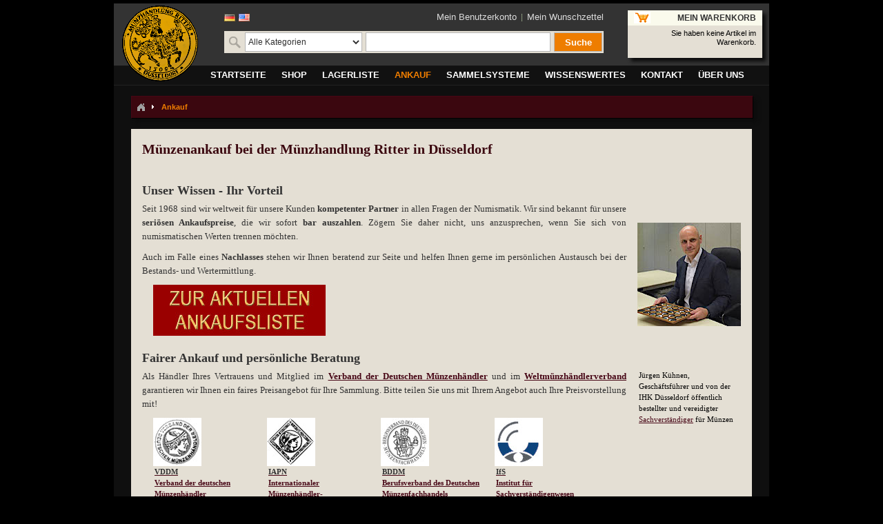

--- FILE ---
content_type: text/html; charset=UTF-8
request_url: https://www.muenzen-ritter.de/ankauf.html?SID=4nerfp309lnl2i30jf37bkmjl4
body_size: 8244
content:
<!DOCTYPE html PUBLIC "-//W3C//DTD XHTML 1.0 Strict//EN" "http://www.w3.org/TR/xhtml1/DTD/xhtml1-strict.dtd">
<html xmlns="http://www.w3.org/1999/xhtml" xml:lang="de" lang="de">
<head>
<title>Ankauf</title>
<meta http-equiv="Content-Type" content="text/html; charset=utf-8" />
<meta name="description" content="Ihre Fachhandlung für Münzen von der Antike bis zur Gegenwart" />
<meta name="keywords" content="münzen, goldmünzen, antike münzen, münzen ankauf, numismatik, düsseldorf" />
<meta name="robots" content="INDEX,FOLLOW" />
<link rel="icon" href="https://www.muenzen-ritter.de/skin/frontend/default/default/favicon.ico" type="image/x-icon" />
<link rel="shortcut icon" href="https://www.muenzen-ritter.de/skin/frontend/default/default/favicon.ico" type="image/x-icon" />
<script async src="https://www.googletagmanager.com/gtag/js?id=G-2FGCBKX6V2"></script>
<script>
  window.dataLayer = window.dataLayer || [];
  function gtag(){dataLayer.push(arguments);}
  gtag('js', new Date());
  gtag('config', 'G-2FGCBKX6V2');
</script>
<script src="https://www.google.com/recaptcha/api.js" async defer></script>
<script type="text/javascript">
//<![CDATA[
    var BLANK_URL = 'https://www.muenzen-ritter.de/js/blank.html';
    var BLANK_IMG = 'https://www.muenzen-ritter.de/js/spacer.gif';
//]]>
</script>
<link rel="stylesheet" type="text/css" href="https://www.muenzen-ritter.de/skin/frontend/base/default/css/widgets.css" media="all" />
<link rel="stylesheet" type="text/css" href="https://www.muenzen-ritter.de/skin/frontend/default/default/css/styles.css" media="all" />
<link rel="stylesheet" type="text/css" href="https://www.muenzen-ritter.de/skin/frontend/base/default/css/vertnav.css" media="all" />
<link rel="stylesheet" type="text/css" href="https://www.muenzen-ritter.de/skin/frontend/default/default/css/stock_indicator.css" media="all" />
<link rel="stylesheet" type="text/css" href="https://www.muenzen-ritter.de/skin/frontend/default/default/css/symmetrics/trustedrating.css" media="all" />
<link rel="stylesheet" type="text/css" href="https://www.muenzen-ritter.de/skin/frontend/default/default/css/easyflags.css" media="all" />
<link rel="stylesheet" type="text/css" href="https://www.muenzen-ritter.de/skin/frontend/default/default/css/mr.css" media="all" />
<link rel="stylesheet" type="text/css" href="https://www.muenzen-ritter.de/skin/frontend/default/default/css/coin-slider/coin-slider-styles.css" media="all" />
<link rel="stylesheet" type="text/css" href="https://www.muenzen-ritter.de/skin/frontend/default/default/css/print.css" media="print" />
<script type="text/javascript" src="https://www.muenzen-ritter.de/js/jquery/jquery-1.6.2.min.js"></script>
<script type="text/javascript" src="https://www.muenzen-ritter.de/js/jquery/jquery-noconflict.js"></script>
<script type="text/javascript" src="https://www.muenzen-ritter.de/js/prototype/prototype.js"></script>
<script type="text/javascript" src="https://www.muenzen-ritter.de/js/prototype/validation.js"></script>
<script type="text/javascript" src="https://www.muenzen-ritter.de/js/scriptaculous/builder.js"></script>
<script type="text/javascript" src="https://www.muenzen-ritter.de/js/scriptaculous/effects.js"></script>
<script type="text/javascript" src="https://www.muenzen-ritter.de/js/scriptaculous/dragdrop.js"></script>
<script type="text/javascript" src="https://www.muenzen-ritter.de/js/scriptaculous/controls.js"></script>
<script type="text/javascript" src="https://www.muenzen-ritter.de/js/scriptaculous/slider.js"></script>
<script type="text/javascript" src="https://www.muenzen-ritter.de/js/varien/js.js"></script>
<script type="text/javascript" src="https://www.muenzen-ritter.de/js/varien/form.js"></script>
<script type="text/javascript" src="https://www.muenzen-ritter.de/js/varien/menu.js"></script>
<script type="text/javascript" src="https://www.muenzen-ritter.de/js/mage/translate.js"></script>
<script type="text/javascript" src="https://www.muenzen-ritter.de/js/mage/cookies.js"></script>
<script type="text/javascript" src="https://www.muenzen-ritter.de/js/coin-slider/coin-slider.js"></script>
<link href="https://www.muenzen-ritter.de/rss/catalog/category/cid/2231/store_id/1/" title="Ankauf RSS Feed" rel="alternate" type="application/rss+xml" />
<!--[if lt IE 8]>
<link rel="stylesheet" type="text/css" href="https://www.muenzen-ritter.de/skin/frontend/default/default/css/styles-ie.css" media="all" />
<![endif]-->
<!--[if lt IE 7]>
<script type="text/javascript" src="https://www.muenzen-ritter.de/js/lib/ds-sleight.js"></script>
<script type="text/javascript" src="https://www.muenzen-ritter.de/skin/frontend/base/default/js/ie6.js"></script>
<![endif]-->

<script type="text/javascript">
//<![CDATA[
optionalZipCountries = ["AF","AX","AL","DZ","UM","AS","VI","AD","AO","AI","AQ","AG","AR","AM","AW","AZ","AU","BS","BH","BD","BB","BY","BE","BZ","BJ","BM","BT","BO","BA","BW","BV","BR","VG","IO","BN","BG","BF","BI","CL","CN","CK","CR","CI","CD","KP","DM","DO","DJ","DK","EC","SV","ER","EE","FK","FJ","FI","FR","GF","PF","TF","FO","GA","GM","GE","GH","GI","GD","GR","GL","GP","GU","GT","GG","GN","GW","GY","HT","HM","HN","IN","ID","IQ","IR","IE","IS","IM","IL","IT","JM","JP","YE","JE","JO","KY","KH","CM","CA","CV","KZ","QA","KE","KG","KI","CC","CO","KM","CG","HR","CU","KW","LA","LS","LV","LB","LR","LY","LI","LT","LU","MG","MW","MY","MV","ML","MT","MA","MH","MQ","MR","MU","YT","MK","MX","FM","MC","MN","ME","MS","MZ","MM","NA","NR","NP","NC","NZ","NI","NL","AN","NE","NG","NU","NF","NO","MP","OM","TL","PK","PW","PS","PA","PG","PY","PE","PH","PN","PL","PT","PR","KR","MD","RW","RO","RU","RE","SB","ZM","WS","SM","SA","SE","CH","SN","RS","SC","SL","ZW","SG","SK","SI","SO","HK","MO","ES","LK","BL","SH","KN","LC","MF","PM","VC","SD","SR","SJ","SZ","SY","ST","ZA","GS","TJ","TW","TZ","TH","TG","TK","TO","TT","TD","CZ","TN","TM","TC","TV","TR","UG","UA","HU","UY","UZ","VU","VA","VE","AE","US","GB","VN","WF","CX","EH","CF","CY","EG","GQ","ET","AT"];
//]]>
</script>
<script type="text/javascript">var Translator = new Translate({"Please select an option.":"Bitte w\u00e4hlen Sie eine Option.","This is a required field.":"Dies ist ein Pflichtfeld.","Please enter a valid number in this field.":"Bitte geben Sie eine g\u00fcltige Nummer in dieses Feld ein.","Please use numbers only in this field. please avoid spaces or other characters such as dots or commas.":"Bitte verwenden Sie in diesem Feld nur Zahlen. Vermeiden Sie Leerzeichen oder andere Sonderzeichen wie Kommas etc.","Please use letters only (a-z) in this field.":"Bitte nur Buchstaben (a-z) in diesem Feld benutzen.","Please use only letters (a-z), numbers (0-9) or underscore(_) in this field, first character should be a letter.":"Bitte benutzen Sie nur Buchstaben (a-z), Ziffern (0-9) oder Unterstriche (_) in diesem Feld, das erste Zeichen sollte ein Buchstabe sein.","Please use only letters (a-z) or numbers (0-9) only in this field. No spaces or other characters are allowed.":"Bitte nur Buchstaben (a-z) oder Zahlen (0-9) in diesem Feld verwenden. Es sind keine Leerzeichen oder andere Zeichen erlaubt.","Please use only letters (a-z) or numbers (0-9) or spaces and # only in this field.":"Bitte nur Buchstaben (a-z), Zahlen (0-9) oder Leerzeichen und # in diesem Feld verwenden.","Please enter a valid phone number. For example (123) 456-7890 or 123-456-7890.":"Bitte geben Sie eine g\u00fcltige Telefonnummer ein. Zum Beispiel (123) 456-7890 oder 123-456-7890.","Please enter a valid date.":"Bitte geben Sie ein g\u00fcltiges Datum ein.","Please enter a valid email address. For example johndoe@domain.com.":"Bitte geben Sie eine g\u00fcltige E-Mail Adresse ein. Zum Beispiel johndoe@domain.de.","Please enter 6 or more characters.":"Bitte geben Sie 6 oder mehr Zeichen ein.","Please make sure your passwords match.":"Bitte stellen Sie sicher, da\u00df Ihre Passw\u00f6rter \u00fcbereinstimmen.","Please enter a valid URL. http:\/\/ is required":"Bitte geben Sie eine g\u00fcltige URL ein. http:\/\/ wird ben\u00f6tigt","Please enter a valid URL. For example http:\/\/www.example.com or www.example.com":"Bitte geben Sie eine g\u00fcltige URL ein. Zum Beispiel http:\/\/www.beispiel.de oder www.beispiel.de","Please enter a valid social security number. For example 123-45-6789.":"Bitte geben Sie eine g\u00fcltige Sozialversicherungsnummer ein. Zum Beispiel 123-45-6789.","Please enter a valid zip code. For example 90602 or 90602-1234.":"Bitte geben Sie eine g\u00fcltige Postleitzahl ein. Zum Beispiel 21335.","Please enter a valid zip code.":"Bitte geben Sie eine g\u00fcltige Postleitzahl ein.","Please use this date format: dd\/mm\/yyyy. For example 17\/03\/2006 for the 17th of March, 2006.":"Bitte benutzen Sie dieses Datumsformat: tt\/mm\/jjjj. Zum Beispiel 17\/03\/2006 f\u00fcr den 17. M\u00e4rz 2006.","Please enter a valid $ amount. For example $100.00.":"Bitte geben Sie einen g\u00fcltigen Betrag ein. Zum Beispiel 100,00 \u20ac.","Please select one of the above options.":"Bitte w\u00e4hlen Sie eine der oberen Optionen.","Please select one of the options.":"Bitte w\u00e4hlen Sie eine der Optionen.","Please select State\/Province.":"Bitte Land\/Bundesland w\u00e4hlen.","Please enter valid password.":"Bitte geben Sie ein g\u00fcltiges Passwort ein.","Please enter 6 or more characters. Leading or trailing spaces will be ignored.":"Bitte geben Sie 6 oder mehr Zeichen ein. Leerzeichen am Anfang oder Ende der Zeichenkette werden entfernt.","Please use letters only (a-z or A-Z) in this field.":"Bitte verwenden Sie nur die Zeichen (a-z oder A-Z) in diesem Feld.","Please enter a number greater than 0 in this field.":"Bitte geben Sie eine Zahl gr\u00f6\u00dfer 0 in dieses Feld ein.","Please enter a valid credit card number.":"Bitte geben Sie eine g\u00fcltige Kreditkartennummer ein.","Please wait, loading...":"Bitte warten, wird geladen...","Please choose to register or to checkout as a guest":"Bitte registrieren Sie sich, oder gehen Sie als Gast zur Kasse","Error: Passwords do not match":"Fehler: Passw\u00f6rter stimmen nicht \u00fcberein","Please specify shipping method.":"Bitte bestimmen Sie die Versandart.","Your order can not be completed at this time as there is no payment methods available for it.":"Ihre Bestellung kann momentan nicht abgeschlossen werden, da keine Bezahlmethoden daf\u00fcr verf\u00fcgbar sind.","Please specify payment method.":"Bitte bestimmen Sie die Bezahlmethode.","Credit card number doesn't match credit card type":"Die Kreditkartennummer passt nicht zur Art der Kreditkarte","Card type doesn't match credit card number":"Die Kreditkartennummer passt nicht zur Art der Kreditkarte","Please enter a valid credit card verification number.":"Bitte tragen Sie eine g\u00fcltige Kreditkarten-Pr\u00fcfnummer ein.","Please use only letters (a-z or A-Z), numbers (0-9) or underscore(_) in this field, first character should be a letter.":"Bitte nur Buchstaben (a-z or A-Z), Zahlen (0-9) oder Unterstriche(_) in diesem Feld verwenden, das erste Zeichen sollte ein Buchstabe sein.","Please input a valid CSS-length. For example 100px or 77pt or 20em or .5ex or 50%":"Bitte tragen Sie eine g\u00fcltige CSS-H\u00f6he ein wie z.B. 100px, 77pt, 20em, .5ex oder auch 50%","Maximum length exceeded.":"Maximale Anzahl von Zeichen \u00fcberschritten.","Your session has been expired, you will be relogged in now.":"Ihre Sitzung ist abgelaufen, Sie werden nun wieder neu eingeloggt.","Incorrect credit card expiration date":"Ung\u00fcltiges Verfallsdatum der Kreditkarte"});</script><!--097b6dec2bb7e5bbd6cbe8b1f4c4e29b--></head>
<body class=" catalog-category-view categorypath-ankauf-html category-ankauf">
<div class="wrapper">
        <noscript>
        <div class="noscript">
            <div class="noscript-inner">
                <p><strong>JavaScript scheint in Ihrem Browser deaktiviert zu sein.</strong></p>
                <p>Sie müssen JavaScript in Ihrem Browser aktivieren um alle Funktionen in diesem Shop nutzen zu können.</p>
            </div>
        </div>
    </noscript>
    <div class="page">
        <div class="header-container">
    <div class="header">

	<div id="header_left">
		<!-- logo -->
        	<a href="https://www.muenzen-ritter.de/" title="Münzhandlung Ritter" class="logo">
			<img src="https://www.muenzen-ritter.de/skin/frontend/default/default/images/logo.gif" alt="Münzhandlung Ritter" />
		</a>
	</div>

	<div id="header_center">
		<!-- search -->
		<div class="form-language" id="easyflags">
            <a href="https://www.muenzen-ritter.de/ankauf.html?SID=4nerfp309lnl2i30jf37bkmjl4&amp;___store=de&amp;___from_store=de"><img src="https://www.muenzen-ritter.de/skin/frontend/default/default/images/flags/de.gif" alt="German"/></a>
            <a href="https://www.muenzen-ritter.de/ankauf.html?___store=gb&amp;SID=4nerfp309lnl2i30jf37bkmjl4&amp;___from_store=de"><img src="https://www.muenzen-ritter.de/skin/frontend/default/default/images/flags/gb.gif" alt="English"/></a>
    </div>
 

<!-- google translate -->
<!-- google translate -->
				<ul class="links">
            <li class="first" ><a href="https://www.muenzen-ritter.de/customer/account/" title="Mein Benutzerkonto" >Mein Benutzerkonto</a></li>
            <li class=" last" ><a href="https://www.muenzen-ritter.de/wishlist/" title="Mein Wunschzettel" class="top-link-wishlist">Mein Wunschzettel</a></li>
    </ul>
		



<div id="mr-search-form">
<form id="search_mini_form" action="https://www.muenzen-ritter.de/catalogsearch/result/" method="get">
    <div class="mr-search">
	    <img border="0" height="20" width="20" alt="" src="/skin/frontend/default/default/images/icon_search.png">

                <select name="cat" id="searchCategory">
	        <option value="2227">Alle Kategorien</option>

            
                        <option value="6228" >Altdeutschland</option>
                        <option value="23024" >Anlagemünzen</option>
                        <option value="13936" >Antike Münzen</option>
                        <option value="6316" >Antike Objekte</option>
                        <option value="6218" >Banknoten</option>
                        <option value="18123" >Deutsche Notgeldmünzen</option>
                        <option value="13930" >Deutschland ab 1871</option>
                        <option value="40435" >Geschenkideen</option>
                        <option value="6194" >Goldmünzen</option>
                        <option value="6319" >Literatur</option>
                        <option value="14020" >Medaillen</option>
                        <option value="13925" >Münzen des Auslands</option>
                        <option value="18120" >Münzzubehör</option>
                        <option value="6244" >Römisch Deutsches Reich</option>
                        <option value="19744" >Waagen und Gewichte</option>
            
            <option value="cms" >Numismatikbibliothek</option>
        </select>

        <input id="search" type="text" name="q" value="" class="input-text" />

        <button type="submit" title="Suche" class="mr-search-button"><span><span>Suche</span></span></button>

        <div id="search_autocomplete" class="search-autocomplete"></div>
        <script type="text/javascript">
        //<![CDATA[
            var searchForm = new Varien.searchForm('search_mini_form', 'search', '');
            searchForm.initAutocomplete('https://www.muenzen-ritter.de/catalogsearch/ajax/suggest/', 'search_autocomplete');
        //]]>
        </script>
    </div>

    <input type="hidden" name="order" value="relevance">
    <input type="hidden" name="dir" value="asc">
</form>
</div>


				</div>

	<div id="header_right">
		<!-- top cart -->
		<div class="block block-cart">
        <div class="block-title">
        <strong><span>Mein Warenkorb</span></strong>
    </div>
    <div class="block-content">
            <p class="empty">Sie haben keine Artikel im Warenkorb.</p>
        </div>
</div>
	</div>
    </div>
</div>

                                <div class="nav-container">
    <ul id="nav">
        <li class="level0 nav-1">
<a href="https://www.muenzen-ritter.de/home.html"><span>Startseite</span></a>
</li>
<li class="level0 nav-2">
<a href="https://www.muenzen-ritter.de/shop.html"><span>Shop</span></a>
</li>
<li class="level0 nav-3">
<a href="https://www.muenzen-ritter.de/lagerliste.html"><span>Lagerliste</span></a>
</li>
<li class="level0 nav-4 active">
<a href="https://www.muenzen-ritter.de/ankauf.html"><span>Ankauf</span></a>
</li>
<li class="level0 nav-5">
<a href="https://www.muenzen-ritter.de/sammelsysteme.html"><span>Sammelsysteme</span></a>
</li>
<li class="level0 nav-6">
<a href="https://www.muenzen-ritter.de/wissenswertes.html"><span>Wissenswertes</span></a>
</li>
<li class="level0 nav-7">
<a href="https://www.muenzen-ritter.de/kontakt.html"><span>Kontakt</span></a>
</li>
<li class="level0 nav-8">
<a href="https://www.muenzen-ritter.de/uber-uns.html"><span>Über uns</span></a>
</li>
    </ul>
</div>
		
        <div class="main-container col1-layout">
            <div class="main">
                <div class="breadcrumbs">
    <ul>
                    <li class="home">
                            <a href="https://www.muenzen-ritter.de/" title="Zur Startseite"><img src="/skin/frontend/default/default/images/breadcrumb/breadcrumbs_home.gif"></a>
                                        <span><img src="/skin/frontend/default/default/images/breadcrumb/breadcrumbs_delimeter.gif" class="delimiter"></span>
                        </li>
                    <li class="category2231">
                            <strong>Ankauf</strong>
                                    </li>
            </ul>
</div>
                <div class="col-main">
                                        <div class="page-title category-title">
    <h1>Ankauf</h1>
</div>




    <div class="static-block">
<h1>M&uuml;nzenankauf bei der M&uuml;nzhandlung Ritter in D&uuml;sseldorf</h1>
<table border="0" align="center">
<tbody>
<tr>
<td>
<h2>Unser Wissen - Ihr Vorteil</h2>
</td>
<td>&nbsp;</td>
</tr>
<tr>
<td>
<p>Seit 1968 sind wir weltweit f&uuml;r unsere Kunden <strong>kompetenter Partner</strong> in allen Fragen der Numismatik. Wir sind bekannt f&uuml;r unsere <strong>seri&ouml;sen Ankaufspreise</strong>, die wir sofort <strong>bar auszahlen</strong>. Z&ouml;gern Sie daher nicht, uns anzusprechen, wenn Sie sich von numismatischen Werten trennen m&ouml;chten.</p>
<p>Auch im Falle eines <strong>Nachlasses</strong> stehen wir Ihnen beratend zur Seite und helfen Ihnen gerne im pers&ouml;nlichen Austausch bei der Bestands- und Wertermittlung.&nbsp;</p>
<a title="Unsere aktuelle Ankaufsliste" href="/Ankaufsliste.html"><img title="Unsere aktuelle Ankaufsliste" src="https://www.muenzen-ritter.de/media/cms/Ankaufsliste.jpg" alt="Unsere aktuelle Ankaufsliste" /></a></td>
<td rowspan="2">
<p>&nbsp;</p>
<a title="J&uuml;rgen K&uuml;hnen - M&uuml;nzen Sachverst&auml;ndiger" href="https://muenzensachverstaendiger.de/"><img title="J&uuml;rgen K&uuml;hnen - M&uuml;nzen Sachverst&auml;ndiger" src="https://www.muenzen-ritter.de/media/cms/ankauf/juergen_kuehnen_muenzen_sachverstaendiger.jpg" alt="J&uuml;rgen K&uuml;hnen - M&uuml;nzen Sachverst&auml;ndiger" /></a>&nbsp;</td>
</tr>
<tr>
<td>
<h2>Fairer Ankauf und pers&ouml;nliche Beratung</h2>
</td>
</tr>
<tr>
<td>
<p>Als H&auml;ndler Ihres Vertrauens und Mitglied im <a title="Verband der deutschen M&uuml;nzenh&auml;ndler" href="http://www.vddm.de/">Verband der Deutschen M&uuml;nzenh&auml;ndler</a> und im <a title="Weltm&uuml;nzh&auml;ndlerverband" href="http://www.iapn-coins.org/">Weltm&uuml;nzh&auml;ndlerverband</a> garantieren wir Ihnen ein faires Preisangebot f&uuml;r Ihre Sammlung. Bitte teilen Sie uns mit Ihrem Angebot auch Ihre Preisvorstellung mit!</p>
<table border="0">
<tbody>
<tr>
<td><a title="Verband der deutschen M&uuml;nzenh&auml;ndler" href="http://www.vddm.de" target="_blank"><img src="https://www.muenzen-ritter.de/media/cms/vddm_70x70.jpg" alt="Verband der deutschen M&uuml;nzenh&auml;ndler" />
<div class="comment_right"><strong>VDDM</strong><br />Verband der deutschen M&uuml;nzenh&auml;ndler</div>
</a></td>
<td><a title="Internationaler M&uuml;nzenh&auml;ndlerverband IAPN" href="http://www.iapn-coins.org" target="_blank"><img src="https://www.muenzen-ritter.de/media/cms/iapn_70x70.jpg" alt="Internationaler M&uuml;nzenh&auml;ndlerverband IAPN" />
<div class="comment_right"><strong>IAPN</strong><br />Internationaler M&uuml;nzenh&auml;ndler-<br />verband</div>
</a></td>
<td><a title="Berufsverband des Deutschen M&uuml;nzenfachhandels e.V." href="http://www.muenzen-verband.de/" target="_blank"><img src="https://www.muenzen-ritter.de/media/cms/bddm_70x70.jpg" alt="Berufsverband des Deutschen M&uuml;nzenfachhandels e.V." />
<div class="comment_right"><strong>BDDM</strong><br />Berufsverband des Deutschen M&uuml;nzenfachhandels</div>
</a></td>
<td><a title="IfS &ndash; Institut f&uuml;r Sachverst&auml;ndigenwesen e.V." href="http://www.ifsforum.de/ifsforum/forum-fr-sachverstand/index.html" target="_blank"><img src="https://www.muenzen-ritter.de/media/cms/ifs_70x70.jpg" alt="IfS &ndash; Institut f&uuml;r Sachverst&auml;ndigenwesen e.V." />
<div class="comment_right"><strong>IfS</strong><br />Institut f&uuml;r Sachverst&auml;ndigenwesen</div>
</a></td>
</tr>
</tbody>
</table>
</td>
<td>
<div class="comment_right">J&uuml;rgen K&uuml;hnen, Gesch&auml;ftsf&uuml;hrer und von der IHK D&uuml;sseldorf &ouml;ffentlich bestellter und vereidigter <a title="J&uuml;rgen Ritter, Gesch&auml;ftsf&uuml;hrer und von der IHK D&uuml;sseldorf bestellter und vereidigter Sachverst&auml;ndiger f&uuml;r M&uuml;nzen" href="http://www.muenzensachverstaendiger.de/" target="_blank">Sachverst&auml;ndiger</a> f&uuml;r M&uuml;nzen</div>
</td>
</tr>
<tr>
<td>
<h2>Wir kaufen M&uuml;nzen von der Antike bis zur Gegenwart</h2>
</td>
<td>&nbsp;</td>
</tr>
<tr>
<td>
<p>In unserer <a href="http://www.muenzen-ritter.com/galerie/">M&uuml;nzgalerie</a> finden Sie alle M&uuml;nztypen, an deren Ankauf wir interessiert sind. Durch einen Klick auf das jeweilige M&uuml;nzbild k&ouml;nnen Sie uns einfach und schnell mitteilen, welche M&uuml;nzen Sie uns anbieten m&ouml;chten.</p>
<ul>
<li><a title="Goldm&uuml;nzen aller Zeiten" href="http://www.muenzbilder.de/?search=Gold">Goldm&uuml;nzen</a> aller Zeiten</li>
<li>Gold-, Silber-, Platin- und Palladiumm&uuml;nzen zum Tagespreis</li>
<li>Antike (<a href="http://www.muenzbilder.de/?area1=Griechische M&uuml;nzen">Griechen</a>, <a href="http://www.muenzbilder.de/?area1=Keltische M&uuml;nzen">Kelten</a>, <a href="http://www.muenzbilder.de/?area1=R&ouml;mische Kaiserzeit">R&ouml;mer</a>, <a href="http://www.muenzbilder.de/?area1=Byzantinische M&uuml;nzen">Byzanz</a>)</li>
<li><a href="http://www.muenzbilder.de/?area1=Altdeutschland">Altdeutschland</a></li>
<li><a href="http://www.muenzbilder.de/?area1=Deutsche M&uuml;nzen ab 1871&amp;area2=Deutsches Kaiserreich">Deutsches Kaiserreich</a><img style="float: right; padding-right: 24px;" src="https://www.muenzen-ritter.de/media/cms/Goldmuenzen_Ankauf.png" alt="" /></li>
<li><a href="http://www.muenzbilder.de/?area1=Deutsche M&uuml;nzen ab 1871&amp;area2=Weimarer Republik">Weimarer Republik</a></li>
<li><a href="http://www.muenzbilder.de/?area1=Deutsche M&uuml;nzen ab 1871&amp;area2=Drittes Reich">Drittes Reich</a></li>
<li><a href="http://www.muenzbilder.de/?area1=Deutsche M&uuml;nzen ab 1871&amp;area2=Bundesrepublik Deutschland">Bundesrepublik Deutschland</a></li>
<li><a href="http://www.muenzbilder.de/?area1=Deutsche M&uuml;nzen ab 1871&amp;area2=DDR">DDR</a></li>
<li><a title="M&uuml;nzen des Auslands" href="http://www.muenzbilder.de/?area1=M&uuml;nzen des Auslands">Ausland</a></li>
<li><a href="http://www.muenzbilder.de/?area1=Medaillen">Medaillen</a></li>
<li><a href="http://www.muenzbilder.de/?area1=Banknoten%20Deutschland%20ab%201871">Papiergeld</a></li>
<li>ganze Sammlungen</li>
<li>gute Einzelst&uuml;cke</li>
<li>alles auch in allergr&ouml;&szlig;ten St&uuml;ckzahlen</li>
<li>sofortige Zahlung auch bei h&ouml;chstem Warenwert</li>
</ul>
</td>
<td><img title="M&uuml;nzen Ankauf" src="https://www.muenzen-ritter.de/media/cms/Ankauf.jpg" alt="M&uuml;nzen Ankauf" /><br /><br /><br /></td>
</tr>
<tr>
<td>
<h2>
<p>Bitte reinigen Sie Ihre M&uuml;nzen nicht!</p>
</h2>
</td>
<td rowspan="2">&nbsp; <br /></td>
</tr>
<tr>
<td>Durch das nicht fachm&auml;nnische Reinigen, Putzen und Tauchen im Silberbad kann ein <strong>Wertverlust</strong> Ihrer Sammlung entstehen, denn: die Erhaltung Ihrer M&uuml;nzen k&ouml;nnen Sie durch das Reinigen nicht verbessern. Im Gegenteil: Sie entfernen Patina, die von Numismatikern sehr gesch&auml;tzt wird und den Wert Ihrer St&uuml;cke sogar steigert.</td>
</tr>
<tr>
<td>
<h2>Kontakt</h2>
</td>
<td>&nbsp;</td>
</tr>
<tr>
<td>
<p>Pers&ouml;nlich stehen wir Ihnen in unseren <a href="uber-uns.html">Gesch&auml;ftsr&auml;umen</a> im Herzen D&uuml;sseldorfs (N&auml;he K&ouml;nigsallee, B&ouml;rse und Hauptbahnhof) gerne zur Verf&uuml;gung. Unsere &Ouml;ffnungszeiten: Mo-Fr 09.30-18.00 / Sa. 09.30-13.00. Folgender <a href="http://maps.google.de/maps?f=d&amp;hl=de&amp;geocode=&amp;saddr=&amp;daddr=Immermannstra%C3%9Fe+19,+40210+D%C3%BCsseldorf&amp;sll=51.151786,10.415039&amp;sspn=7.430486,22.763672&amp;ie=UTF8&amp;z=16">Routenplaner</a> hilft Ihnen, die schnellste und k&uuml;rzeste Anfahrt zu uns zu finden.</p>
<p>M&uuml;nzhandlung Ritter GmbH<br />Immermannstrasse 19<br />40210 D&uuml;sseldorf</p>
<p>Telefon: +49 / (0) 211 / 36 78 00<br />Fax: +49 / (0) 211 / 36 780 25<br />E-Mail: <a href="mailto:info@muenzen-ritter.de">info@muenzen-ritter.de</a>&nbsp;<br /><br /><span style="color: #000000;"><strong>Ankaufsanfragen und/oder Bildmaterial f&uuml;r eine unverbindliche Ersteinsch&auml;tzung senden Sie uns auch gerne per E-Mail oder per <span style="color: #339966;">WhatsApp</span> unter +49 157 582 585 19</strong></span></p>
</td>
<td>
<p><a title="Wir &uuml;ber uns" href="http://www.muenzen-ritter.com/uber-uns.html"><img title="Wir &uuml;ber uns" src="https://www.muenzen-ritter.de/media/cms/Ladenlokal.jpg" alt="Wir &uuml;ber uns" /></a></p>
<div class="comment_right center"><a href="http://www.muenzen-ritter.com/uber-uns.html">Wir &uuml;ber uns</a></div>
<p>&nbsp;</p>
</td>
</tr>
<tr>
<td>
<h2>Ankaufsliste Grosshandel</h2>
</td>
<td>&nbsp;</td>
</tr>
<tr>
<td>F&uuml;r unseren Grosshandel sind wir jederzeit am Ankauf von gr&ouml;&szlig;eren Posten interessiert. Bitte setzen Sie sich mit uns in <a href="http://www.muenzen-ritter.de/kontakt.html">Verbindung</a>.</td>
<td>&nbsp;</td>
</tr>
</tbody>
</table>
</div>
                </div>
                <div class="back-button">
                    <button onclick="history.back();" class="button" title="Zurück" type="button">
                        <span>
                            <span>Zurück</span>
                        </span>
                    </button>
                </div>
            </div>
        </div>
        <div class="footer-container">
    <div class="footer">
        <p><div class="home_links">
<p><a title="Newsletter" href="/newsletter/"><strong>Unser Newsletter</strong></a> informiert Sie kostenlos &uuml;ber aktuelle Lagerlisten, interessante Angebote sowie Neues aus der Welt der M&uuml;nzen. <a title="Hier anmelden" href="/newsletter/"><strong>Hier anmelden</strong></a></p>
</div>  <div class="f2">
<div class="member">
<p><strong>Wir sind Mitglied in den folgenden Verb&auml;nden und Einrichtungen</strong></p>
<div class="memberimg"><a title="Verband der deutschen M&uuml;nzenh&auml;ndler" href="http://www.vddm.de" target="_blank"><img src="https://www.muenzen-ritter.de/media/cms/vddm_70x70.jpg" alt="Verband der deutschen M&uuml;nzenh&auml;ndler" />
<p><strong>VDDM</strong><br />Verband der deutschen M&uuml;nzenh&auml;ndler</p>
</a></div>
<div class="memberimg"><a title="Internationaler M&uuml;nzenh&auml;ndlerverband IAPN" href="http://www.iapn-coins.org" target="_blank"><img src="https://www.muenzen-ritter.de/media/cms/iapn_70x70.jpg" alt="Internationaler M&uuml;nzenh&auml;ndlerverband IAPN" />
<p><strong>IAPN</strong><br />Internationaler M&uuml;nzenh&auml;ndler-<br />verband</p>
</a></div>
<div class="memberimg"><a title="Berufsverband des Deutschen M&uuml;nzenfachhandels e.V." href="http://www.muenzen-verband.de/" target="_blank"><img src="https://www.muenzen-ritter.de/media/cms/bddm_70x70.jpg" alt="Berufsverband des Deutschen M&uuml;nzenfachhandels e.V." />
<p><strong>BDDM</strong><br />Berufsverband des Deutschen M&uuml;nzenfachhandels</p>
</a></div>
<div class="memberimg"><a title="IfS &ndash; Institut f&uuml;r Sachverst&auml;ndigenwesen e.V." href="https://www.ifsforum.de/" target="_blank"><img src="https://www.muenzen-ritter.de/media/cms/ifs_70x70.jpg" alt="IfS &ndash; Institut f&uuml;r Sachverst&auml;ndigenwesen e.V." />
<p><strong>IfS</strong><br />Institut f&uuml;r Sachverst&auml;ndigenwesen</p>
</a></div>
</div>
</div></p>
<table class="home_links" border="0">
<tbody>
<tr>
<td>
<h4>&Uuml;ber uns</h4>
<ul>
<li><a href="/kontakt.html">Kontakt</a></li>
<li><a href="/kontakt/anfahrt.html">Anfahrt</a></li>
<li><a href="/ankauf.html">M&uuml;nzankauf</a></li>
<li><a href="http://www.muenzensachverstaendiger.de/">Sachverst&auml;ndiger</a></li>
</ul>
</td>
<td>
<h4>Shop</h4>
<ul>
<li><a href="/zahlung/">Zahlungsarten</a></li>
<li><a href="/lieferung/">Versandkosten</a></li>
<li><a href="/lieferzeiten/">Lieferzeiten</a></li>
<li><a href="/bankverbindung/">Bankverbindung</a></li>
</ul>
</td>
<td>
<h4>Rechtliches</h4>
<ul>
<li><a title="Datenschutz" href="/datenschutz/">Datenschutz</a></li>
<li><a title="Impressum" href="/impressum/">Impressum</a></li>
<li><a title="AGBs" href="/agb/">AGB</a></li>
<li><a href="/widerruf/">Widerrufsbelehrung</a></li>
</ul>
</td>
<td>
<h4>Wissenswertes</h4>
<ul>
<li><a href="http://www.muenzbilder.de/">M&uuml;nzgalerie</a></li>
<li><a href="/wissenswertes/numismatikbibliothek.html">Numismatikbibliothek</a>&nbsp;</li>
</ul>
</td>
<td width="90%">
<h4>Unser Service-Telefon</h4>
<h3><img src="https://www.muenzen-ritter.de/media/cms/phone.png" alt="" />02 11 - 36 78 00</h3>
</td>
</tr>
<tr>
<td colspan="2">
<p>&copy; 2024 M&uuml;nzhandlung Ritter GmbH<br /></p>
</td>
<td>&nbsp;</td>
<td>&nbsp;</td>
<td style="text-align: right;">&nbsp;</td>
</tr>
</tbody>
</table>    </div>
</div>
            </div>
</div>
</body>
</html>


--- FILE ---
content_type: application/javascript
request_url: https://www.muenzen-ritter.de/js/coin-slider/coin-slider.js
body_size: 3217
content:
/**
 * Coin Slider - Unique jQuery Image Slider
 * @version: 1.0 - (2010/04/04)
 * @requires jQuery v1.2.2 or later 
 * @author Ivan Lazarevic
 * Examples and documentation at: http://workshop.rs/projects/coin-slider/
 
 * Licensed under MIT licence:
 *   http://www.opensource.org/licenses/mit-license.php
**/

(function($) {

	var params 		= new Array;
	var order		= new Array;
	var images		= new Array;
	var links		= new Array;
	var linksTarget = new Array;
	var titles		= new Array;
	var interval	= new Array;
	var imagePos	= new Array;
	var appInterval = new Array;	
	var squarePos	= new Array;	
	var reverse		= new Array;
	
	$.fn.coinslider= $.fn.CoinSlider = function(options){
		
		init = function(el){
				
			order[el.id] 		= new Array();	// order of square appereance
			images[el.id]		= new Array();
			links[el.id]		= new Array();
			linksTarget[el.id]	= new Array();
			titles[el.id]		= new Array();
			imagePos[el.id]		= 0;
			squarePos[el.id]	= 0;
			reverse[el.id]		= 1;						
				
			params[el.id] = $.extend({}, $.fn.coinslider.defaults, options);
						
			// create images, links and titles arrays
			$.each($('#'+el.id+' img'), function(i,item){
				images[el.id][i] 		= $(item).attr('src');
				links[el.id][i] 		= $(item).parent().is('a') ? $(item).parent().attr('href') : '';
				linksTarget[el.id][i] 	= $(item).parent().is('a') ? $(item).parent().attr('target') : '';
				titles[el.id][i] 		= $(item).next().is('span') ? $(item).next().html() : '';
				$(item).hide();
				$(item).next().hide();
			});			
			

			// set panel
			$(el).css({
				'background-image':'url('+images[el.id][0]+')',
				'width': params[el.id].width,
				'height': params[el.id].height,
				'position': 'relative',
				'background-position': 'top left'
			}).wrap("<div class='coin-slider' id='coin-slider-"+el.id+"' />");	
			
				
			// create title bar
			$('#'+el.id).append("<div class='cs-title' id='cs-title-"+el.id+"' style='position: absolute; bottom:0; left: 0; z-index: 1000;'></div>");
						
			$.setFields(el);
			
			if(params[el.id].navigation)
				$.setNavigation(el);
			
			$.transition(el,0);
			$.transitionCall(el);
				
		}
		
		// squares positions
		$.setFields = function(el){
			
			tWidth = sWidth = parseInt(params[el.id].width/params[el.id].spw);
			tHeight = sHeight = parseInt(params[el.id].height/params[el.id].sph);
			
			counter = sLeft = sTop = 0;
			tgapx = gapx = params[el.id].width - params[el.id].spw*sWidth;
			tgapy = gapy = params[el.id].height - params[el.id].sph*sHeight;
			
			for(i=1;i <= params[el.id].sph;i++){
				gapx = tgapx;
				
					if(gapy > 0){
						gapy--;
						sHeight = tHeight+1;
					} else {
						sHeight = tHeight;
					}
				
				for(j=1; j <= params[el.id].spw; j++){	

					if(gapx > 0){
						gapx--;
						sWidth = tWidth+1;
					} else {
						sWidth = tWidth;
					}

					order[el.id][counter] = i+''+j;
					counter++;
					
					if(params[el.id].links)
						$('#'+el.id).append("<a href='"+links[el.id][0]+"' class='cs-"+el.id+"' id='cs-"+el.id+i+j+"' style='width:"+sWidth+"px; height:"+sHeight+"px; float: left; position: absolute;'></a>");
					else
						$('#'+el.id).append("<div class='cs-"+el.id+"' id='cs-"+el.id+i+j+"' style='width:"+sWidth+"px; height:"+sHeight+"px; float: left; position: absolute;'></div>");
								
					// positioning squares
					$("#cs-"+el.id+i+j).css({ 
						'background-position': -sLeft +'px '+(-sTop+'px'),
						'left' : sLeft ,
						'top': sTop
					});
				
					sLeft += sWidth;
				}

				sTop += sHeight;
				sLeft = 0;					
					
			}
			
			
			$('.cs-'+el.id).mouseover(function(){
				$('#cs-navigation-'+el.id).show();
			});
		
			$('.cs-'+el.id).mouseout(function(){
				$('#cs-navigation-'+el.id).hide();
			});	
			
			$('#cs-title-'+el.id).mouseover(function(){
				$('#cs-navigation-'+el.id).show();
			});
		
			$('#cs-title-'+el.id).mouseout(function(){
				$('#cs-navigation-'+el.id).hide();
			});	
			
			if(params[el.id].hoverPause){	
				$('.cs-'+el.id).mouseover(function(){
					params[el.id].pause = true;
				});
			
				$('.cs-'+el.id).mouseout(function(){
					params[el.id].pause = false;
				});	
				
				$('#cs-title-'+el.id).mouseover(function(){
					params[el.id].pause = true;
				});
			
				$('#cs-title-'+el.id).mouseout(function(){
					params[el.id].pause = false;
				});	
			}
					
			
		};
				
		
		$.transitionCall = function(el){
		
			clearInterval(interval[el.id]);	
			delay = params[el.id].delay + params[el.id].spw*params[el.id].sph*params[el.id].sDelay;
			interval[el.id] = setInterval(function() { $.transition(el)  }, delay);
			
		}
		
		// transitions
		$.transition = function(el,direction){
			
			if(params[el.id].pause == true) return;
			
			$.effect(el);
			
			squarePos[el.id] = 0;
			appInterval[el.id] = setInterval(function() { $.appereance(el,order[el.id][squarePos[el.id]])  },params[el.id].sDelay);
					
			$(el).css({ 'background-image': 'url('+images[el.id][imagePos[el.id]]+')' });
			
			if(typeof(direction) == "undefined")
				imagePos[el.id]++;
			else
				if(direction == 'prev')
					imagePos[el.id]--;
				else
					imagePos[el.id] = direction;
		
			if  (imagePos[el.id] == images[el.id].length) {
				imagePos[el.id] = 0;
			}
			
			if (imagePos[el.id] == -1){
				imagePos[el.id] = images[el.id].length-1;
			}
	
			$('.cs-button-'+el.id).removeClass('cs-active');
			$('#cs-button-'+el.id+"-"+(imagePos[el.id]+1)).addClass('cs-active');
			
			if(titles[el.id][imagePos[el.id]]){
				$('#cs-title-'+el.id).css({ 'opacity' : 0 }).animate({ 'opacity' : params[el.id].opacity }, params[el.id].titleSpeed);
				$('#cs-title-'+el.id).html(titles[el.id][imagePos[el.id]]);
			} else {
				$('#cs-title-'+el.id).css('opacity',0);
			}				
				
		};
		
		$.appereance = function(el,sid){

			$('.cs-'+el.id).attr('href',links[el.id][imagePos[el.id]]).attr('target',linksTarget[el.id][imagePos[el.id]]);

			if (squarePos[el.id] == params[el.id].spw*params[el.id].sph) {
				clearInterval(appInterval[el.id]);
				return;
			}

			$('#cs-'+el.id+sid).css({ opacity: 0, 'background-image': 'url('+images[el.id][imagePos[el.id]]+')' });
			$('#cs-'+el.id+sid).animate({ opacity: 1 }, 300);
			squarePos[el.id]++;
			
		};
		
		// navigation
		$.setNavigation = function(el){
			// create prev and next 
			$(el).append("<div id='cs-navigation-"+el.id+"'></div>");
			$('#cs-navigation-'+el.id).hide();
			
			$('#cs-navigation-'+el.id).append("<a href='#' id='cs-prev-"+el.id+"' class='cs-prev'><img src='/skin/frontend/default/default/images/coin-slider/go-previous.png'></a>");
			$('#cs-navigation-'+el.id).append("<a href='#' id='cs-next-"+el.id+"' class='cs-next'><img src='/skin/frontend/default/default/images/coin-slider/go-next.png'></a>");
			$('#cs-prev-'+el.id).css({
				'position' 	: 'absolute',
				'top'		: '72px',
				'left'		: 0,
				'z-index' 	: 1001,
				'line-height': '30px',
				'opacity'	: params[el.id].opacity
			}).click( function(e){
				e.preventDefault();
				$.transition(el,'prev');
				$.transitionCall(el);		
			}).mouseover( function(){ $('#cs-navigation-'+el.id).show() });
	
			$('#cs-next-'+el.id).css({
				'position' 	: 'absolute',
				'top'		: '72px',
				'right'		: 0,
				'z-index' 	: 1001,
				'line-height': '30px',
				'opacity'	: params[el.id].opacity
			}).click( function(e){
				e.preventDefault();
				$.transition(el);
				$.transitionCall(el);
			}).mouseover( function(){ $('#cs-navigation-'+el.id).show() });
		
			// image buttons
			$("<div id='cs-buttons-"+el.id+"' class='cs-buttons'></div>").appendTo($('#coin-slider-'+el.id));

			
			for(k=1;k<images[el.id].length+1;k++){
				$('#cs-buttons-'+el.id).append("<a href='#' class='cs-button-"+el.id+"' id='cs-button-"+el.id+"-"+k+"'>"+k+"</a>");
			}
			
			$.each($('.cs-button-'+el.id), function(i,item){
				$(item).click( function(e){
					$('.cs-button-'+el.id).removeClass('cs-active');
					$(this).addClass('cs-active');
					e.preventDefault();
					$.transition(el,i);
					$.transitionCall(el);				
				})
			});	
			
			$('#cs-navigation-'+el.id+' a').mouseout(function(){
				$('#cs-navigation-'+el.id).hide();
				params[el.id].pause = false;
			});						

			$("#cs-buttons-"+el.id).css({
				'left'			: '50%',
				'margin-left' 	: -images[el.id].length*15/2-5,
				'position'		: 'relative'
				
			});
			
				
		}




		// effects
		$.effect = function(el){
			
			effA = ['random','swirl','rain','straight'];
			if(params[el.id].effect == '')
				eff = effA[Math.floor(Math.random()*(effA.length))];
			else
				eff = params[el.id].effect;

			order[el.id] = new Array();

			if(eff == 'random'){
				counter = 0;
				  for(i=1;i <= params[el.id].sph;i++){
				  	for(j=1; j <= params[el.id].spw; j++){	
				  		order[el.id][counter] = i+''+j;
						counter++;
				  	}
				  }	
				$.random(order[el.id]);
			}
			
			if(eff == 'rain')	{
				$.rain(el);
			}
			
			if(eff == 'swirl')
				$.swirl(el);
				
			if(eff == 'straight')
				$.straight(el);
				
			reverse[el.id] *= -1;
			if(reverse[el.id] > 0){
				order[el.id].reverse();
			}

		}

			
		// shuffle array function
		$.random = function(arr) {
						
		  var i = arr.length;
		  if ( i == 0 ) return false;
		  while ( --i ) {
		     var j = Math.floor( Math.random() * ( i + 1 ) );
		     var tempi = arr[i];
		     var tempj = arr[j];
		     arr[i] = tempj;
		     arr[j] = tempi;
		   }
		}	
		
		//swirl effect by milos popovic
		$.swirl = function(el){

			var n = params[el.id].sph;
			var m = params[el.id].spw;

			var x = 1;
			var y = 1;
			var going = 0;
			var num = 0;
			var c = 0;
			
			var dowhile = true;
						
			while(dowhile) {
				
				num = (going==0 || going==2) ? m : n;
				
				for (i=1;i<=num;i++){
					
					order[el.id][c] = x+''+y;
					c++;

					if(i!=num){
						switch(going){
							case 0 : y++; break;
							case 1 : x++; break;
							case 2 : y--; break;
							case 3 : x--; break;
						
						}
					}
				}
				
				going = (going+1)%4;

				switch(going){
					case 0 : m--; y++; break;
					case 1 : n--; x++; break;
					case 2 : m--; y--; break;
					case 3 : n--; x--; break;		
				}
				
				check = $.max(n,m) - $.min(n,m);			
				if(m<=check && n<=check)
					dowhile = false;
									
			}
		}

		// rain effect
		$.rain = function(el){
			var n = params[el.id].sph;
			var m = params[el.id].spw;

			var c = 0;
			var to = to2 = from = 1;
			var dowhile = true;


			while(dowhile){
				
				for(i=from;i<=to;i++){
					order[el.id][c] = i+''+parseInt(to2-i+1);
					c++;
				}
				
				to2++;
				
				if(to < n && to2 < m && n<m){
					to++;	
				}
				
				if(to < n && n>=m){
					to++;	
				}
				
				if(to2 > m){
					from++;
				}
				
				if(from > to) dowhile= false;
				
			}			

		}

		// straight effect
		$.straight = function(el){
			counter = 0;
			for(i=1;i <= params[el.id].sph;i++){
				for(j=1; j <= params[el.id].spw; j++){	
					order[el.id][counter] = i+''+j;
					counter++;
				}
				
			}
		}

		$.min = function(n,m){
			if (n>m) return m;
			else return n;
		}
		
		$.max = function(n,m){
			if (n<m) return m;
			else return n;
		}		
	
	this.each (
		function(){ init(this); }
	);
	

	};
	
	
	// default values
	$.fn.coinslider.defaults = {	
		width: 565, // width of slider panel
		height: 290, // height of slider panel
		spw: 7, // squares per width
		sph: 5, // squares per height
		delay: 3000, // delay between images in ms
		sDelay: 30, // delay beetwen squares in ms
		opacity: 0.7, // opacity of title and navigation
		titleSpeed: 500, // speed of title appereance in ms
		effect: '', // random, swirl, rain, straight
		navigation: true, // prev next and buttons
		links : true, // show images as links 
		hoverPause: true // pause on hover		
	};	
	
})(jQuery);
	
